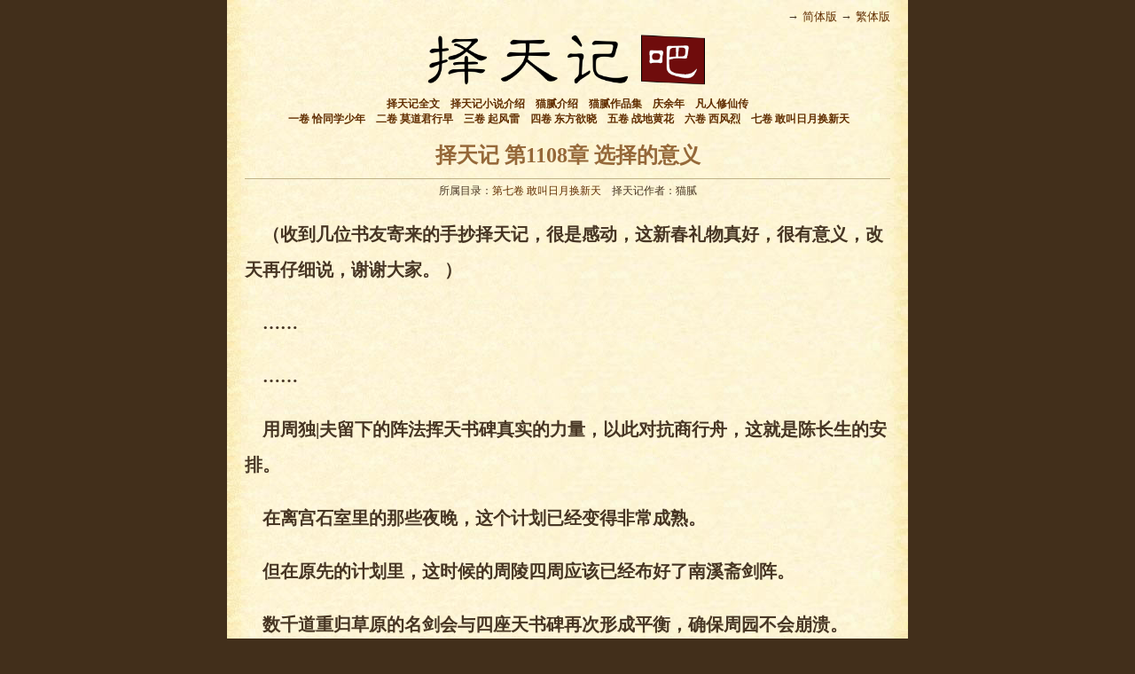

--- FILE ---
content_type: text/html; charset=UTF-8
request_url: https://www.zetianji8.com/ganjiaoriyuehuanxintian/1217.html
body_size: 12483
content:
<!DOCTYPE html>
<html lang="zh-Hans"
	prefix="og: https://ogp.me/ns#" >
<head>
<meta http-equiv="Content-Type" content="text/html; charset=UTF-8" />

<link rel="stylesheet" href="https://www.zetianji8.com/wp-content/themes/readbook/style.css" type="text/css" media="screen" />
<link rel="pingback" href="https://www.zetianji8.com/xmlrpc.php" />
<meta name="viewport" content="width=device-width, initial-scale=1.0">
<link rel="apple-touch-icon" sizes="180x180" href="/apple-touch-icon.png">
<link rel="icon" type="image/png" sizes="32x32" href="/favicon-32x32.png">
<link rel="icon" type="image/png" sizes="16x16" href="/favicon-16x16.png">
<link rel="manifest" href="/site.webmanifest">
<link rel="alternate" href="https://www.zetianji8.com/ganjiaoriyuehuanxintian/1217.html" hreflang="x-default" />
<link rel="alternate" hreflang="zh-Hant" href="https://www.zetianji8.com/zh-tw/ganjiaoriyuehuanxintian/1217.html" />

		<!-- All in One SEO 4.1.8 -->
		<title>第1108章 选择的意义 - 第七卷 敢叫日月换新天 - 择天记</title>
		<meta name="description" content="（收到几位书友寄来的手抄择天记，很是感动，这新春礼物真好，很有" />
		<meta name="robots" content="max-image-preview:large" />
		<link rel="canonical" href="https://www.zetianji8.com/ganjiaoriyuehuanxintian/1217.html" />
		<meta property="og:locale" content="zh_CN" />
		<meta property="og:site_name" content="择天记 - 猫腻" />
		<meta property="og:type" content="article" />
		<meta property="og:title" content="第1108章 选择的意义 - 第七卷 敢叫日月换新天 - 择天记" />
		<meta property="og:description" content="（收到几位书友寄来的手抄择天记，很是感动，这新春礼物真好，很有" />
		<meta property="og:url" content="https://www.zetianji8.com/ganjiaoriyuehuanxintian/1217.html" />
		<meta property="article:published_time" content="2022-03-16T09:56:11+00:00" />
		<meta property="article:modified_time" content="2022-03-16T09:56:11+00:00" />
		<meta name="twitter:card" content="summary" />
		<meta name="twitter:title" content="第1108章 选择的意义 - 第七卷 敢叫日月换新天 - 择天记" />
		<meta name="twitter:description" content="（收到几位书友寄来的手抄择天记，很是感动，这新春礼物真好，很有" />
		<script type="application/ld+json" class="aioseo-schema">
			{"@context":"https:\/\/schema.org","@graph":[{"@type":"WebSite","@id":"https:\/\/www.zetianji8.com\/#website","url":"https:\/\/www.zetianji8.com\/","name":"\u62e9\u5929\u8bb0","description":"\u732b\u817b","inLanguage":"zh-CN","publisher":{"@id":"https:\/\/www.zetianji8.com\/#organization"}},{"@type":"Organization","@id":"https:\/\/www.zetianji8.com\/#organization","name":"\u62e9\u5929\u8bb0","url":"https:\/\/www.zetianji8.com\/"},{"@type":"BreadcrumbList","@id":"https:\/\/www.zetianji8.com\/ganjiaoriyuehuanxintian\/1217.html#breadcrumblist","itemListElement":[{"@type":"ListItem","@id":"https:\/\/www.zetianji8.com\/#listItem","position":1,"item":{"@type":"WebPage","@id":"https:\/\/www.zetianji8.com\/","name":"\u4e3b\u9801","description":"\u62e9\u5929\u8bb0\u5c0f\u8bf4\u5168\u96c6\u5728\u7ebf\u9605\u8bfb\u3002\u62e9\u5929\u8bb0\u8bb2\u8ff0\u4e86\u5728\u4eba\u5996\u9b54\u5171\u5b58\u7684\u67b6\u7a7a\u4e16\u754c\u91cc\uff0c\u9648\u957f\u751f\u4e3a\u4e86\u9006\u5929\u6539\u547d\uff0c\u5e26\u7740\u4e00\u7eb8\u5a5a\u4e66\u6765\u5230\u795e\u90fd\uff0c\u4e0e\u4e00\u7fa4\u5c11\u5e74\u82f1\u96c4\u4f19\u4f34\u5e76\u80a9\u4e0e\u9ed1\u6697\u52bf\u529b\u5c55\u5f00\u4e86\u6b8a\u6b7b\u6597\u4e89\uff0c\u540c\u65f6\u4e5f\u6536\u83b7\u4e86\u7231\u60c5\uff0c\u5728\u795e\u90fd\u5f00\u542f\u4e00\u4e2a\u9006\u5929\u5f3a\u8005\u7684\u5d1b\u8d77\u5f81\u7a0b\u3002","url":"https:\/\/www.zetianji8.com\/"},"nextItem":"https:\/\/www.zetianji8.com\/ganjiaoriyuehuanxintian\/#listItem"},{"@type":"ListItem","@id":"https:\/\/www.zetianji8.com\/ganjiaoriyuehuanxintian\/#listItem","position":2,"item":{"@type":"WebPage","@id":"https:\/\/www.zetianji8.com\/ganjiaoriyuehuanxintian\/","name":"\u7b2c\u4e03\u5377 \u6562\u53eb\u65e5\u6708\u6362\u65b0\u5929","description":"\uff08\u6536\u5230\u51e0\u4f4d\u4e66\u53cb\u5bc4\u6765\u7684\u624b\u6284\u62e9\u5929\u8bb0\uff0c\u5f88\u662f\u611f\u52a8\uff0c\u8fd9\u65b0\u6625\u793c\u7269\u771f\u597d\uff0c\u5f88\u6709","url":"https:\/\/www.zetianji8.com\/ganjiaoriyuehuanxintian\/"},"previousItem":"https:\/\/www.zetianji8.com\/#listItem"}]},{"@type":"Person","@id":"https:\/\/www.zetianji8.com\/author\/dudu#author","url":"https:\/\/www.zetianji8.com\/author\/dudu","name":"dudu"},{"@type":"WebPage","@id":"https:\/\/www.zetianji8.com\/ganjiaoriyuehuanxintian\/1217.html#webpage","url":"https:\/\/www.zetianji8.com\/ganjiaoriyuehuanxintian\/1217.html","name":"\u7b2c1108\u7ae0 \u9009\u62e9\u7684\u610f\u4e49 - \u7b2c\u4e03\u5377 \u6562\u53eb\u65e5\u6708\u6362\u65b0\u5929 - \u62e9\u5929\u8bb0","description":"\uff08\u6536\u5230\u51e0\u4f4d\u4e66\u53cb\u5bc4\u6765\u7684\u624b\u6284\u62e9\u5929\u8bb0\uff0c\u5f88\u662f\u611f\u52a8\uff0c\u8fd9\u65b0\u6625\u793c\u7269\u771f\u597d\uff0c\u5f88\u6709","inLanguage":"zh-CN","isPartOf":{"@id":"https:\/\/www.zetianji8.com\/#website"},"breadcrumb":{"@id":"https:\/\/www.zetianji8.com\/ganjiaoriyuehuanxintian\/1217.html#breadcrumblist"},"author":"https:\/\/www.zetianji8.com\/author\/dudu#author","creator":"https:\/\/www.zetianji8.com\/author\/dudu#author","datePublished":"2022-03-16T09:56:11+08:00","dateModified":"2022-03-16T09:56:11+08:00"},{"@type":"BlogPosting","@id":"https:\/\/www.zetianji8.com\/ganjiaoriyuehuanxintian\/1217.html#blogposting","name":"\u7b2c1108\u7ae0 \u9009\u62e9\u7684\u610f\u4e49 - \u7b2c\u4e03\u5377 \u6562\u53eb\u65e5\u6708\u6362\u65b0\u5929 - \u62e9\u5929\u8bb0","description":"\uff08\u6536\u5230\u51e0\u4f4d\u4e66\u53cb\u5bc4\u6765\u7684\u624b\u6284\u62e9\u5929\u8bb0\uff0c\u5f88\u662f\u611f\u52a8\uff0c\u8fd9\u65b0\u6625\u793c\u7269\u771f\u597d\uff0c\u5f88\u6709","inLanguage":"zh-CN","headline":"\u7b2c1108\u7ae0 \u9009\u62e9\u7684\u610f\u4e49","author":{"@id":"https:\/\/www.zetianji8.com\/author\/dudu#author"},"publisher":{"@id":"https:\/\/www.zetianji8.com\/#organization"},"datePublished":"2022-03-16T09:56:11+08:00","dateModified":"2022-03-16T09:56:11+08:00","articleSection":"\u7b2c\u4e03\u5377 \u6562\u53eb\u65e5\u6708\u6362\u65b0\u5929","mainEntityOfPage":{"@id":"https:\/\/www.zetianji8.com\/ganjiaoriyuehuanxintian\/1217.html#webpage"},"isPartOf":{"@id":"https:\/\/www.zetianji8.com\/ganjiaoriyuehuanxintian\/1217.html#webpage"}}]}
		</script>
		<!-- All in One SEO -->

<link rel="alternate" type="application/rss+xml" title="择天记 &raquo; Feed" href="https://www.zetianji8.com/feed" />
<link rel="alternate" type="application/rss+xml" title="择天记 &raquo; 评论 Feed" href="https://www.zetianji8.com/comments/feed" />
<link rel="alternate" type="application/rss+xml" title="择天记 &raquo; 第1108章 选择的意义 评论 Feed" href="https://www.zetianji8.com/ganjiaoriyuehuanxintian/1217.html/feed" />
<script type="text/javascript">
/* <![CDATA[ */
window._wpemojiSettings = {"baseUrl":"https:\/\/s.w.org\/images\/core\/emoji\/15.0.3\/72x72\/","ext":".png","svgUrl":"https:\/\/s.w.org\/images\/core\/emoji\/15.0.3\/svg\/","svgExt":".svg","source":{"concatemoji":"https:\/\/www.zetianji8.com\/wp-includes\/js\/wp-emoji-release.min.js?ver=6.5.7"}};
/*! This file is auto-generated */
!function(i,n){var o,s,e;function c(e){try{var t={supportTests:e,timestamp:(new Date).valueOf()};sessionStorage.setItem(o,JSON.stringify(t))}catch(e){}}function p(e,t,n){e.clearRect(0,0,e.canvas.width,e.canvas.height),e.fillText(t,0,0);var t=new Uint32Array(e.getImageData(0,0,e.canvas.width,e.canvas.height).data),r=(e.clearRect(0,0,e.canvas.width,e.canvas.height),e.fillText(n,0,0),new Uint32Array(e.getImageData(0,0,e.canvas.width,e.canvas.height).data));return t.every(function(e,t){return e===r[t]})}function u(e,t,n){switch(t){case"flag":return n(e,"\ud83c\udff3\ufe0f\u200d\u26a7\ufe0f","\ud83c\udff3\ufe0f\u200b\u26a7\ufe0f")?!1:!n(e,"\ud83c\uddfa\ud83c\uddf3","\ud83c\uddfa\u200b\ud83c\uddf3")&&!n(e,"\ud83c\udff4\udb40\udc67\udb40\udc62\udb40\udc65\udb40\udc6e\udb40\udc67\udb40\udc7f","\ud83c\udff4\u200b\udb40\udc67\u200b\udb40\udc62\u200b\udb40\udc65\u200b\udb40\udc6e\u200b\udb40\udc67\u200b\udb40\udc7f");case"emoji":return!n(e,"\ud83d\udc26\u200d\u2b1b","\ud83d\udc26\u200b\u2b1b")}return!1}function f(e,t,n){var r="undefined"!=typeof WorkerGlobalScope&&self instanceof WorkerGlobalScope?new OffscreenCanvas(300,150):i.createElement("canvas"),a=r.getContext("2d",{willReadFrequently:!0}),o=(a.textBaseline="top",a.font="600 32px Arial",{});return e.forEach(function(e){o[e]=t(a,e,n)}),o}function t(e){var t=i.createElement("script");t.src=e,t.defer=!0,i.head.appendChild(t)}"undefined"!=typeof Promise&&(o="wpEmojiSettingsSupports",s=["flag","emoji"],n.supports={everything:!0,everythingExceptFlag:!0},e=new Promise(function(e){i.addEventListener("DOMContentLoaded",e,{once:!0})}),new Promise(function(t){var n=function(){try{var e=JSON.parse(sessionStorage.getItem(o));if("object"==typeof e&&"number"==typeof e.timestamp&&(new Date).valueOf()<e.timestamp+604800&&"object"==typeof e.supportTests)return e.supportTests}catch(e){}return null}();if(!n){if("undefined"!=typeof Worker&&"undefined"!=typeof OffscreenCanvas&&"undefined"!=typeof URL&&URL.createObjectURL&&"undefined"!=typeof Blob)try{var e="postMessage("+f.toString()+"("+[JSON.stringify(s),u.toString(),p.toString()].join(",")+"));",r=new Blob([e],{type:"text/javascript"}),a=new Worker(URL.createObjectURL(r),{name:"wpTestEmojiSupports"});return void(a.onmessage=function(e){c(n=e.data),a.terminate(),t(n)})}catch(e){}c(n=f(s,u,p))}t(n)}).then(function(e){for(var t in e)n.supports[t]=e[t],n.supports.everything=n.supports.everything&&n.supports[t],"flag"!==t&&(n.supports.everythingExceptFlag=n.supports.everythingExceptFlag&&n.supports[t]);n.supports.everythingExceptFlag=n.supports.everythingExceptFlag&&!n.supports.flag,n.DOMReady=!1,n.readyCallback=function(){n.DOMReady=!0}}).then(function(){return e}).then(function(){var e;n.supports.everything||(n.readyCallback(),(e=n.source||{}).concatemoji?t(e.concatemoji):e.wpemoji&&e.twemoji&&(t(e.twemoji),t(e.wpemoji)))}))}((window,document),window._wpemojiSettings);
/* ]]> */
</script>
<style id='wp-emoji-styles-inline-css' type='text/css'>

	img.wp-smiley, img.emoji {
		display: inline !important;
		border: none !important;
		box-shadow: none !important;
		height: 1em !important;
		width: 1em !important;
		margin: 0 0.07em !important;
		vertical-align: -0.1em !important;
		background: none !important;
		padding: 0 !important;
	}
</style>
<link rel='stylesheet' id='wp-block-library-css' href='https://www.zetianji8.com/wp-includes/css/dist/block-library/style.min.css?ver=6.5.7' type='text/css' media='all' />
<style id='classic-theme-styles-inline-css' type='text/css'>
/*! This file is auto-generated */
.wp-block-button__link{color:#fff;background-color:#32373c;border-radius:9999px;box-shadow:none;text-decoration:none;padding:calc(.667em + 2px) calc(1.333em + 2px);font-size:1.125em}.wp-block-file__button{background:#32373c;color:#fff;text-decoration:none}
</style>
<style id='global-styles-inline-css' type='text/css'>
body{--wp--preset--color--black: #000000;--wp--preset--color--cyan-bluish-gray: #abb8c3;--wp--preset--color--white: #ffffff;--wp--preset--color--pale-pink: #f78da7;--wp--preset--color--vivid-red: #cf2e2e;--wp--preset--color--luminous-vivid-orange: #ff6900;--wp--preset--color--luminous-vivid-amber: #fcb900;--wp--preset--color--light-green-cyan: #7bdcb5;--wp--preset--color--vivid-green-cyan: #00d084;--wp--preset--color--pale-cyan-blue: #8ed1fc;--wp--preset--color--vivid-cyan-blue: #0693e3;--wp--preset--color--vivid-purple: #9b51e0;--wp--preset--gradient--vivid-cyan-blue-to-vivid-purple: linear-gradient(135deg,rgba(6,147,227,1) 0%,rgb(155,81,224) 100%);--wp--preset--gradient--light-green-cyan-to-vivid-green-cyan: linear-gradient(135deg,rgb(122,220,180) 0%,rgb(0,208,130) 100%);--wp--preset--gradient--luminous-vivid-amber-to-luminous-vivid-orange: linear-gradient(135deg,rgba(252,185,0,1) 0%,rgba(255,105,0,1) 100%);--wp--preset--gradient--luminous-vivid-orange-to-vivid-red: linear-gradient(135deg,rgba(255,105,0,1) 0%,rgb(207,46,46) 100%);--wp--preset--gradient--very-light-gray-to-cyan-bluish-gray: linear-gradient(135deg,rgb(238,238,238) 0%,rgb(169,184,195) 100%);--wp--preset--gradient--cool-to-warm-spectrum: linear-gradient(135deg,rgb(74,234,220) 0%,rgb(151,120,209) 20%,rgb(207,42,186) 40%,rgb(238,44,130) 60%,rgb(251,105,98) 80%,rgb(254,248,76) 100%);--wp--preset--gradient--blush-light-purple: linear-gradient(135deg,rgb(255,206,236) 0%,rgb(152,150,240) 100%);--wp--preset--gradient--blush-bordeaux: linear-gradient(135deg,rgb(254,205,165) 0%,rgb(254,45,45) 50%,rgb(107,0,62) 100%);--wp--preset--gradient--luminous-dusk: linear-gradient(135deg,rgb(255,203,112) 0%,rgb(199,81,192) 50%,rgb(65,88,208) 100%);--wp--preset--gradient--pale-ocean: linear-gradient(135deg,rgb(255,245,203) 0%,rgb(182,227,212) 50%,rgb(51,167,181) 100%);--wp--preset--gradient--electric-grass: linear-gradient(135deg,rgb(202,248,128) 0%,rgb(113,206,126) 100%);--wp--preset--gradient--midnight: linear-gradient(135deg,rgb(2,3,129) 0%,rgb(40,116,252) 100%);--wp--preset--font-size--small: 13px;--wp--preset--font-size--medium: 20px;--wp--preset--font-size--large: 36px;--wp--preset--font-size--x-large: 42px;--wp--preset--spacing--20: 0.44rem;--wp--preset--spacing--30: 0.67rem;--wp--preset--spacing--40: 1rem;--wp--preset--spacing--50: 1.5rem;--wp--preset--spacing--60: 2.25rem;--wp--preset--spacing--70: 3.38rem;--wp--preset--spacing--80: 5.06rem;--wp--preset--shadow--natural: 6px 6px 9px rgba(0, 0, 0, 0.2);--wp--preset--shadow--deep: 12px 12px 50px rgba(0, 0, 0, 0.4);--wp--preset--shadow--sharp: 6px 6px 0px rgba(0, 0, 0, 0.2);--wp--preset--shadow--outlined: 6px 6px 0px -3px rgba(255, 255, 255, 1), 6px 6px rgba(0, 0, 0, 1);--wp--preset--shadow--crisp: 6px 6px 0px rgba(0, 0, 0, 1);}:where(.is-layout-flex){gap: 0.5em;}:where(.is-layout-grid){gap: 0.5em;}body .is-layout-flex{display: flex;}body .is-layout-flex{flex-wrap: wrap;align-items: center;}body .is-layout-flex > *{margin: 0;}body .is-layout-grid{display: grid;}body .is-layout-grid > *{margin: 0;}:where(.wp-block-columns.is-layout-flex){gap: 2em;}:where(.wp-block-columns.is-layout-grid){gap: 2em;}:where(.wp-block-post-template.is-layout-flex){gap: 1.25em;}:where(.wp-block-post-template.is-layout-grid){gap: 1.25em;}.has-black-color{color: var(--wp--preset--color--black) !important;}.has-cyan-bluish-gray-color{color: var(--wp--preset--color--cyan-bluish-gray) !important;}.has-white-color{color: var(--wp--preset--color--white) !important;}.has-pale-pink-color{color: var(--wp--preset--color--pale-pink) !important;}.has-vivid-red-color{color: var(--wp--preset--color--vivid-red) !important;}.has-luminous-vivid-orange-color{color: var(--wp--preset--color--luminous-vivid-orange) !important;}.has-luminous-vivid-amber-color{color: var(--wp--preset--color--luminous-vivid-amber) !important;}.has-light-green-cyan-color{color: var(--wp--preset--color--light-green-cyan) !important;}.has-vivid-green-cyan-color{color: var(--wp--preset--color--vivid-green-cyan) !important;}.has-pale-cyan-blue-color{color: var(--wp--preset--color--pale-cyan-blue) !important;}.has-vivid-cyan-blue-color{color: var(--wp--preset--color--vivid-cyan-blue) !important;}.has-vivid-purple-color{color: var(--wp--preset--color--vivid-purple) !important;}.has-black-background-color{background-color: var(--wp--preset--color--black) !important;}.has-cyan-bluish-gray-background-color{background-color: var(--wp--preset--color--cyan-bluish-gray) !important;}.has-white-background-color{background-color: var(--wp--preset--color--white) !important;}.has-pale-pink-background-color{background-color: var(--wp--preset--color--pale-pink) !important;}.has-vivid-red-background-color{background-color: var(--wp--preset--color--vivid-red) !important;}.has-luminous-vivid-orange-background-color{background-color: var(--wp--preset--color--luminous-vivid-orange) !important;}.has-luminous-vivid-amber-background-color{background-color: var(--wp--preset--color--luminous-vivid-amber) !important;}.has-light-green-cyan-background-color{background-color: var(--wp--preset--color--light-green-cyan) !important;}.has-vivid-green-cyan-background-color{background-color: var(--wp--preset--color--vivid-green-cyan) !important;}.has-pale-cyan-blue-background-color{background-color: var(--wp--preset--color--pale-cyan-blue) !important;}.has-vivid-cyan-blue-background-color{background-color: var(--wp--preset--color--vivid-cyan-blue) !important;}.has-vivid-purple-background-color{background-color: var(--wp--preset--color--vivid-purple) !important;}.has-black-border-color{border-color: var(--wp--preset--color--black) !important;}.has-cyan-bluish-gray-border-color{border-color: var(--wp--preset--color--cyan-bluish-gray) !important;}.has-white-border-color{border-color: var(--wp--preset--color--white) !important;}.has-pale-pink-border-color{border-color: var(--wp--preset--color--pale-pink) !important;}.has-vivid-red-border-color{border-color: var(--wp--preset--color--vivid-red) !important;}.has-luminous-vivid-orange-border-color{border-color: var(--wp--preset--color--luminous-vivid-orange) !important;}.has-luminous-vivid-amber-border-color{border-color: var(--wp--preset--color--luminous-vivid-amber) !important;}.has-light-green-cyan-border-color{border-color: var(--wp--preset--color--light-green-cyan) !important;}.has-vivid-green-cyan-border-color{border-color: var(--wp--preset--color--vivid-green-cyan) !important;}.has-pale-cyan-blue-border-color{border-color: var(--wp--preset--color--pale-cyan-blue) !important;}.has-vivid-cyan-blue-border-color{border-color: var(--wp--preset--color--vivid-cyan-blue) !important;}.has-vivid-purple-border-color{border-color: var(--wp--preset--color--vivid-purple) !important;}.has-vivid-cyan-blue-to-vivid-purple-gradient-background{background: var(--wp--preset--gradient--vivid-cyan-blue-to-vivid-purple) !important;}.has-light-green-cyan-to-vivid-green-cyan-gradient-background{background: var(--wp--preset--gradient--light-green-cyan-to-vivid-green-cyan) !important;}.has-luminous-vivid-amber-to-luminous-vivid-orange-gradient-background{background: var(--wp--preset--gradient--luminous-vivid-amber-to-luminous-vivid-orange) !important;}.has-luminous-vivid-orange-to-vivid-red-gradient-background{background: var(--wp--preset--gradient--luminous-vivid-orange-to-vivid-red) !important;}.has-very-light-gray-to-cyan-bluish-gray-gradient-background{background: var(--wp--preset--gradient--very-light-gray-to-cyan-bluish-gray) !important;}.has-cool-to-warm-spectrum-gradient-background{background: var(--wp--preset--gradient--cool-to-warm-spectrum) !important;}.has-blush-light-purple-gradient-background{background: var(--wp--preset--gradient--blush-light-purple) !important;}.has-blush-bordeaux-gradient-background{background: var(--wp--preset--gradient--blush-bordeaux) !important;}.has-luminous-dusk-gradient-background{background: var(--wp--preset--gradient--luminous-dusk) !important;}.has-pale-ocean-gradient-background{background: var(--wp--preset--gradient--pale-ocean) !important;}.has-electric-grass-gradient-background{background: var(--wp--preset--gradient--electric-grass) !important;}.has-midnight-gradient-background{background: var(--wp--preset--gradient--midnight) !important;}.has-small-font-size{font-size: var(--wp--preset--font-size--small) !important;}.has-medium-font-size{font-size: var(--wp--preset--font-size--medium) !important;}.has-large-font-size{font-size: var(--wp--preset--font-size--large) !important;}.has-x-large-font-size{font-size: var(--wp--preset--font-size--x-large) !important;}
.wp-block-navigation a:where(:not(.wp-element-button)){color: inherit;}
:where(.wp-block-post-template.is-layout-flex){gap: 1.25em;}:where(.wp-block-post-template.is-layout-grid){gap: 1.25em;}
:where(.wp-block-columns.is-layout-flex){gap: 2em;}:where(.wp-block-columns.is-layout-grid){gap: 2em;}
.wp-block-pullquote{font-size: 1.5em;line-height: 1.6;}
</style>
<link rel="https://api.w.org/" href="https://www.zetianji8.com/wp-json/" /><link rel="alternate" type="application/json" href="https://www.zetianji8.com/wp-json/wp/v2/posts/1217" /><link rel="EditURI" type="application/rsd+xml" title="RSD" href="https://www.zetianji8.com/xmlrpc.php?rsd" />
<meta name="generator" content="WordPress 6.5.7" />
<link rel='shortlink' href='https://www.zetianji8.com/?p=1217' />
<link rel="alternate" type="application/json+oembed" href="https://www.zetianji8.com/wp-json/oembed/1.0/embed?url=https%3A%2F%2Fwww.zetianji8.com%2Fganjiaoriyuehuanxintian%2F1217.html" />
<link rel="alternate" type="text/xml+oembed" href="https://www.zetianji8.com/wp-json/oembed/1.0/embed?url=https%3A%2F%2Fwww.zetianji8.com%2Fganjiaoriyuehuanxintian%2F1217.html&#038;format=xml" />
<script async src="https://pagead2.googlesyndication.com/pagead/js/adsbygoogle.js"></script>
<script>
     (adsbygoogle = window.adsbygoogle || []).push({
          google_ad_client: "ca-pub-9405492286923119",
          enable_page_level_ads: true
     });
</script>
<script data-ad-client="ca-pub-9405492286923119" async src="https://pagead2.googlesyndication.com/pagead/js/adsbygoogle.js"></script>
</head>
<body class="post-template-default single single-post postid-1217 single-format-standard zh">
<script>
(function(){
    var bp = document.createElement('script');
    var curProtocol = window.location.protocol.split(':')[0];
    if (curProtocol === 'https') {
        bp.src = 'https://zz.bdstatic.com/linksubmit/push.js';        
    }
    else {
        bp.src = 'http://push.zhanzhang.baidu.com/push.js';
    }
    var s = document.getElementsByTagName("script")[0];
    s.parentNode.insertBefore(bp, s);
})();
</script>

<div class="readpage">
    
    <div class="nav">
        <div class="top">
            <div style="float:right;font-size:13px;padding:0 20px;">
            →  <a href="https://www.zetianji8.com/" title="择天记简体版在线阅读">简体版</a>
→  <a href="https://www.zetianji8.com/zh-tw/" title="择天记繁体版在线阅读">繁体版</a>
            </div>
        </div>
        <div class="logo">
            <a href="https://www.zetianji8.com"><img alt="择天记全文在线阅读" src="https://www.zetianji8.com/wp-content/themes/readbook/images/logo.png" border="0" /></a>
        </div>
        <div class="dh">
        <a href="/">择天记全文</a>&nbsp;&nbsp;&nbsp;
        <a href="/jieshao">择天记小说介绍</a>&nbsp;&nbsp;&nbsp;    
        <a href="/maoni">猫腻介绍</a>&nbsp;&nbsp;&nbsp;    
        <a href="https://www.51shucheng.net/zuojia/maoni" title="言情小说">猫腻作品集</a>&nbsp;&nbsp;&nbsp;
        <a href="https://www.51shucheng.net/jiakong/qingyunian" target="_blank">庆余年</a>&nbsp;&nbsp;&nbsp;
        <a href="https://fanrenxiuxianzhuan.net/" target="_blank" title="凡人修仙传小说在线阅读">凡人修仙传</a>
        <br />&nbsp;&nbsp;&nbsp;
        <a href="https://www.zetianji8.com/qiatongxueshaonian">一卷 恰同学少年</a>&nbsp;&nbsp;&nbsp;
        <a href="https://www.zetianji8.com/modaojun1hangzao">二卷 莫道君行早</a>&nbsp;&nbsp;&nbsp;
        <a href="https://www.zetianji8.com/qifenglei">三卷 起风雷</a>&nbsp;&nbsp;&nbsp;
        <a href="https://www.zetianji8.com/dongfangyuxiao">四卷 东方欲晓</a>&nbsp;&nbsp;&nbsp;
        <a href="https://www.zetianji8.com/zhandihuanghua">五卷 战地黄花</a>&nbsp;&nbsp;&nbsp;
        <a href="https://www.zetianji8.com/xifenglie">六卷 西风烈</a>&nbsp;&nbsp;&nbsp;
        <a href="https://www.zetianji8.com/ganjiaoriyuehuanxintian">七卷 敢叫日月换新天</a>&nbsp;&nbsp;&nbsp;
        </div>
    </div>


<div class="main">
        <h1>择天记 第1108章 选择的意义</h1>
    <div class="info">所属目录：<a href="https://www.zetianji8.com/ganjiaoriyuehuanxintian" rel="category tag">第七卷 敢叫日月换新天</a>&nbsp;&nbsp;&nbsp;&nbsp;择天记作者：猫腻</div>
	<div class="content" >

<div style="clear:both"></div>
	<p>&nbsp;&nbsp;&nbsp;&nbsp;（收到几位书友寄来的手抄择天记，很是感动，这新春礼物真好，很有意义，改天再仔细说，谢谢大家。&nbsp;）</p>
<p>&nbsp;&nbsp;&nbsp;&nbsp;……</p>
<p>&nbsp;&nbsp;&nbsp;&nbsp;……</p>
<p>&nbsp;&nbsp;&nbsp;&nbsp;用周独|夫留下的阵法挥天书碑真实的力量，以此对抗商行舟，这就是陈长生的安排。</p>
<p>&nbsp;&nbsp;&nbsp;&nbsp;在离宫石室里的那些夜晚，这个计划已经变得非常成熟。</p>
<p>&nbsp;&nbsp;&nbsp;&nbsp;但在原先的计划里，这时候的周陵四周应该已经布好了南溪斋剑阵。</p>
<p>&nbsp;&nbsp;&nbsp;&nbsp;数千道重归草原的名剑会与四座天书碑再次形成平衡，确保周园不会崩溃。</p>
<p>&nbsp;&nbsp;&nbsp;&nbsp;如果所有这些都落到实处，他有七成机会战胜自己的师父。</p>
<p>&nbsp;&nbsp;&nbsp;&nbsp;可惜的是，他的所有剑都被商行舟夺走了，胜机自然也降低了很多。</p>
<p>&nbsp;&nbsp;&nbsp;&nbsp;更关键的是，没有数千道沧桑剑意的压制，天书碑散的清光在击败商行舟之前极有可能先让周园毁灭。</p>
<p>&nbsp;&nbsp;&nbsp;&nbsp;商行舟用了一眼便看明白了陈长生的意图，也明白了当前的局面。</p>
<p>&nbsp;&nbsp;&nbsp;&nbsp;所以他不会退让，更加不会认输。</p>
<p>&nbsp;&nbsp;&nbsp;&nbsp;他会坚持到最后，甚至不惜触动周园的禁制。</p>
<p>&nbsp;&nbsp;&nbsp;&nbsp;陈长生可以继续用天书碑起攻击，直至战胜他，但周园可能提前毁灭。</p>
<p>&nbsp;&nbsp;&nbsp;&nbsp;否则陈长生便要带着四座天书碑尽快离开周园。</p>
<p>&nbsp;&nbsp;&nbsp;&nbsp;可是回到真实的世界，没有周园的禁制，无法挥出天书碑的力量，更没有剑……</p>
<p>&nbsp;&nbsp;&nbsp;&nbsp;陈长生还怎么能战胜他？</p>
<p>&nbsp;&nbsp;&nbsp;&nbsp;还是一道选择题。</p>
<p>&nbsp;&nbsp;&nbsp;&nbsp;商行舟静静看着他。</p>
<p>&nbsp;&nbsp;&nbsp;&nbsp;天穹洒落的清光，被他的手掌抵住，无尽的风云在其间不停生灭。</p>
<p>&nbsp;&nbsp;&nbsp;&nbsp;世间万事到最后往往都是一道选择题。</p>
<p>&nbsp;&nbsp;&nbsp;&nbsp;这真的很容易令人生出厌倦的感觉。</p>
<p>&nbsp;&nbsp;&nbsp;&nbsp;陈长生看着商行舟问道：“为什么总是要我做选择？”</p>
<p>&nbsp;&nbsp;&nbsp;&nbsp;他真的很生气，或者说恼火。</p>
<p>&nbsp;&nbsp;&nbsp;&nbsp;愤怒的质问声在风里飘的很远。</p>
<p>&nbsp;&nbsp;&nbsp;&nbsp;商行舟神情漠然，没有回答他的意思。</p>
<p>&nbsp;&nbsp;&nbsp;&nbsp;从西宁镇到京都，从十岁到现在，他做了太多的选择题，真的已经烦了。</p>
<p>&nbsp;&nbsp;&nbsp;&nbsp;他很想问自己的师父，总是这么做，到底烦不烦啊。</p>
<p>&nbsp;&nbsp;&nbsp;&nbsp;但最终他没有问出口，因为他知道问了也没用。</p>
<p>&nbsp;&nbsp;&nbsp;&nbsp;就像过去这些年一样，他习惯了去做，而不是去说。</p>
<p>&nbsp;&nbsp;&nbsp;&nbsp;无论是做什么样的选择。</p>
<p>&nbsp;&nbsp;&nbsp;&nbsp;或者，不做选择。</p>
<p>&nbsp;&nbsp;&nbsp;&nbsp;是的，今天他真的不想再选择了。</p>
<p>&nbsp;&nbsp;&nbsp;&nbsp;他的眼睛无比明亮，就像是浔阳城里的月华。</p>
<p>&nbsp;&nbsp;&nbsp;&nbsp;他的神识隔空而去，落在商行舟的衣袖处。</p>
<p>&nbsp;&nbsp;&nbsp;&nbsp;他试图夺回藏锋剑鞘的控制权。</p>
<p>&nbsp;&nbsp;&nbsp;&nbsp;就算不能，至少也要与剑鞘里的那些剑重新联系上。</p>
<p>&nbsp;&nbsp;&nbsp;&nbsp;他相信只要那些剑感知到自己的神识，便一定会跟随自己的意志，破鞘而出，回到这片天地间。</p>
<p>&nbsp;&nbsp;&nbsp;&nbsp;然而，他失败了。</p>
<p>&nbsp;&nbsp;&nbsp;&nbsp;他的脸色更加苍白，就像是荒原里的雪。</p>
<p>&nbsp;&nbsp;&nbsp;&nbsp;一道鲜血从唇角溢出，就像是雪原里一株孤单的腊梅。</p>
<p>&nbsp;&nbsp;&nbsp;&nbsp;商行舟的右手依然撑着天空。</p>
<p>&nbsp;&nbsp;&nbsp;&nbsp;风动衣袖，隐约可以看到他左手握着的剑鞘。</p>
<p>&nbsp;&nbsp;&nbsp;&nbsp;陈长生的视线落在那处。</p>
<p>&nbsp;&nbsp;&nbsp;&nbsp;“做选择的时候，往往能看清楚一个人最真实的勇气、智慧以及心性。”</p>
<p>&nbsp;&nbsp;&nbsp;&nbsp;商行舟看着他说道：“今天有你让我很失望，因为你连做出选择的勇气都没有。”</p>
<p>&nbsp;&nbsp;&nbsp;&nbsp;陈长生说道：“既然怎么选择都是输，那我为什么要选？”</p>
<p>&nbsp;&nbsp;&nbsp;&nbsp;商行舟说道：“因为那就是你的命。”</p>
<p>&nbsp;&nbsp;&nbsp;&nbsp;很多年前在西宁镇旧庙，他对陈长生说过一句话。</p>
<p>&nbsp;&nbsp;&nbsp;&nbsp;你有病，不能治，那就是你的命。</p>
<p>&nbsp;&nbsp;&nbsp;&nbsp;今天他又说了类似的话。</p>
<p>&nbsp;&nbsp;&nbsp;&nbsp;怎么选，都是输，那也是你的命。</p>
<p>&nbsp;&nbsp;&nbsp;&nbsp;陈长生望向远处草原，久久没有说话。</p>
<p>&nbsp;&nbsp;&nbsp;&nbsp;商行舟静静看着他，也没有说话。</p>
<p>&nbsp;&nbsp;&nbsp;&nbsp;不知道过了多长时间，陈长生收回视线，看着商行舟说道：“我的病已经治好了。”</p>
<p>&nbsp;&nbsp;&nbsp;&nbsp;是的，他的病已经治好了。</p>
<p>&nbsp;&nbsp;&nbsp;&nbsp;他还活着。</p>
<p>&nbsp;&nbsp;&nbsp;&nbsp;所以，没有命运这种东西。</p>
<p>&nbsp;&nbsp;&nbsp;&nbsp;那么选择便有其意义。</p>
<p>&nbsp;&nbsp;&nbsp;&nbsp;无论输赢。</p>
<p>&nbsp;&nbsp;&nbsp;&nbsp;……</p>
<p>&nbsp;&nbsp;&nbsp;&nbsp;……</p>
<p>&nbsp;&nbsp;&nbsp;&nbsp;国教学院内外都很安静。</p>
<p>&nbsp;&nbsp;&nbsp;&nbsp;百花巷里到处都是人，却听不到任何嘈杂的声音。</p>
<p>&nbsp;&nbsp;&nbsp;&nbsp;人们的脸上写满了紧张与焦虑还有担心。</p>
<p>&nbsp;&nbsp;&nbsp;&nbsp;这时候所有人都已经知道商行舟与陈长生对战的地方在周园。</p>
<p>&nbsp;&nbsp;&nbsp;&nbsp;人们看不到剑光，也听不到剑鸣，没有人知道具体的情况。</p>
<p>&nbsp;&nbsp;&nbsp;&nbsp;但对王破与相王这样的神圣强者来说，空间无法隔绝所有的信息。</p>
<p>&nbsp;&nbsp;&nbsp;&nbsp;国教学院里为何连一丝剑意都没有？</p>
<p>&nbsp;&nbsp;&nbsp;&nbsp;相王的神情似笑似哭，看不出真实情绪，捧着腹部肥肉的双手则是下意识里不停摩娑着。</p>
<p>&nbsp;&nbsp;&nbsp;&nbsp;王破想到了某种可能，脸色变得有些沉凝。</p>
<p>&nbsp;&nbsp;&nbsp;&nbsp;以唐三十六的境界自然无法知晓周园里的情形，但他始终注意着王破的神情变化。</p>
<p>&nbsp;&nbsp;&nbsp;&nbsp;从开始到现在，他的视线一直通过窗缝落在王破的脸上。</p>
<p>&nbsp;&nbsp;&nbsp;&nbsp;这是他现在唯一的消息来源。</p>
<p>&nbsp;&nbsp;&nbsp;&nbsp;看着王破的脸色，他隐约猜到局势不妙，脸色变得有些苍白。</p>
<p>&nbsp;&nbsp;&nbsp;&nbsp;地板上有个碎成数片的汝窑天青杯，还有些水渍与茶叶。</p>
<p>&nbsp;&nbsp;&nbsp;&nbsp;他的手里握着一个茶壶，壶里的茶水已经冷透。</p>
<p>&nbsp;&nbsp;&nbsp;&nbsp;他抱起茶壶对着嘴灌了半壶冷茶下去，却依然无法让狂跳的心平静下来，也无法浇熄心里的那道火。</p>
<p>&nbsp;&nbsp;&nbsp;&nbsp;他向着茶楼下方冲去，苏墨虞没能拦住他，直接让他跑到了国教学院门前。</p>
<p>&nbsp;&nbsp;&nbsp;&nbsp;凌海之王等人神情微异，心想他这是来做什么？</p>
<p>&nbsp;&nbsp;&nbsp;&nbsp;朝廷与离宫共同决议，国教学院封门，只能有王之策与商行舟、陈长生师徒在里面。</p>
<p>&nbsp;&nbsp;&nbsp;&nbsp;国教骑兵与玄甲骑兵守在四周，无数修道强者云集，更有王破与相王这等层级的强者。</p>
<p>&nbsp;&nbsp;&nbsp;&nbsp;谁都别想在这种时候进入国教学院。</p>
<p>&nbsp;&nbsp;&nbsp;&nbsp;唐三十六根本没有理会那些带着不善与警告意味的目光，更是在那些王爷们开口之前抢先骂了起来。</p>
<p>&nbsp;&nbsp;&nbsp;&nbsp;“都给我闭嘴！”</p>
<p>&nbsp;&nbsp;&nbsp;&nbsp;“这里是国教学院，我是院监，陈长生不在，就我最大！”</p>
<p>&nbsp;&nbsp;&nbsp;&nbsp;“没人能进，是因为不同意，我自己要进去，要谁同意？”</p>
<p>&nbsp;&nbsp;&nbsp;&nbsp;……</p>
<p>&nbsp;&nbsp;&nbsp;&nbsp;……</p>
<p>&nbsp;&nbsp;&nbsp;&nbsp;百花巷里好一阵混乱，剑意纵横而起，甚至有几枝弩箭斜斜划破天空。</p>
<p>&nbsp;&nbsp;&nbsp;&nbsp;王之策在湖畔转头望去，便看到了唐三十六。</p>
<p>&nbsp;&nbsp;&nbsp;&nbsp;唐三十六当然猜到他就是王之策，却没有上前拜见，直接问道：“怎么进周园？”</p>
<p>&nbsp;&nbsp;&nbsp;&nbsp;无数年来，王之策从来没有遇到过知晓自己身份却毫不在意的人，不禁觉得有些意外，然后觉得有趣。</p>
<p>&nbsp;&nbsp;&nbsp;&nbsp;他摊开手掌露出那颗黑石，说道：“由此门入。”</p>
<p>&nbsp;&nbsp;&nbsp;&nbsp;唐三十六说道：“给我。”</p>
<p>&nbsp;&nbsp;&nbsp;&nbsp;他的要求非常简洁明了。</p>
<p>&nbsp;&nbsp;&nbsp;&nbsp;以至于王之策怔了怔才反应过来。</p>
<p>&nbsp;&nbsp;&nbsp;&nbsp;“为什么？”</p>
<p>&nbsp;&nbsp;&nbsp;&nbsp;“周园是陈长生的，那这东西自然也是他的。”</p>
<p>&nbsp;&nbsp;&nbsp;&nbsp;“是他给我的，而且这东西本来就是我的。”</p>
<p>&nbsp;&nbsp;&nbsp;&nbsp;这一次轮到唐三十六怔了怔才反应过来。</p>
<p>&nbsp;&nbsp;&nbsp;&nbsp;“本来就是你的，意味着现在不是你的，而且你多大年纪了？他给你你就要啊！”</p>
<p>&nbsp;&nbsp;&nbsp;&nbsp;王之策未曾见过如此不讲理的人物，很快便猜到了这个小家伙的来历。</p>
<p>&nbsp;&nbsp;&nbsp;&nbsp;他说道：“你爷爷也不敢对我这般说话。”</p>
<p>&nbsp;&nbsp;&nbsp;&nbsp;“废话，除了太宗皇帝，谁敢对你不敬？”</p>
<p>&nbsp;&nbsp;&nbsp;&nbsp;唐三十六话锋一转，说道：“不过今天要祝贺你。”</p>
<p>&nbsp;&nbsp;&nbsp;&nbsp;王之策问道：“何事？”</p>
<p>&nbsp;&nbsp;&nbsp;&nbsp;“祝贺你除了太宗皇帝，终于再次遇到一个敢怼你的人。”</p>
<p>&nbsp;&nbsp;&nbsp;&nbsp;唐三十六看着他认真说道：“如果你不肯把这东西给我，我会骂你娘的。”</p>
<p>&nbsp;&nbsp;&nbsp;&nbsp;王之策微微挑眉，说道：“我是这场对战的裁判。”</p>
<p>&nbsp;&nbsp;&nbsp;&nbsp;唐三十六说道：“你是商行舟请来的，我不信任你。”</p>
<p>&nbsp;&nbsp;&nbsp;&nbsp;王之策说道：“教宗信任我。”</p>
<p>&nbsp;&nbsp;&nbsp;&nbsp;唐三十六说道：“关我屁事？”</p>
<p>&nbsp;&nbsp;&nbsp;&nbsp;王之策平静说道：“我不给你，你能怎么办？”</p>
<p>&nbsp;&nbsp;&nbsp;&nbsp;唐三十六的回答还是那样的简洁明了。</p>
<p>&nbsp;&nbsp;&nbsp;&nbsp;汶水剑出鞘，湖面生出万片金叶。</p>
<p>&nbsp;&nbsp;&nbsp;&nbsp;王之策神情微变。</p>
<p>&nbsp;&nbsp;&nbsp;&nbsp;不是因为唐三十六出剑。</p>
<p>&nbsp;&nbsp;&nbsp;&nbsp;而是因为唐三十六回剑。</p>
<p>&nbsp;&nbsp;&nbsp;&nbsp;自刎。</p>
<p>&nbsp;&nbsp;&nbsp;&nbsp;）</p>
<p>&nbsp;&nbsp;&nbsp;&nbsp;(三七中文&nbsp;)</p>
<div style="clear:both"></div>

<div style="clear:both"></div>
    <p>下一章：<a href="https://www.zetianji8.com/ganjiaoriyuehuanxintian/1218.html" rel="next">第1109章 断树</a><br />
    上一章：<a href="https://www.zetianji8.com/ganjiaoriyuehuanxintian/1216.html" rel="prev">第1107章 规则之上的力量</a><br />
 	</p>
    
<!-- You can start editing here. -->


			<!-- If comments are open, but there are no comments. -->

	 


<div id="respond">

<h3>发表评论</h3>

<div id="cancel-comment-reply"> 
	<small><a rel="nofollow" id="cancel-comment-reply-link" href="/ganjiaoriyuehuanxintian/1217.html#respond" style="display:none;">点击这里取消回复。</a></small>
</div> 


<form action="https://www.zetianji8.com/wp-comments-post.php" method="post" id="commentform">


<p><label for="author"><small>昵称：</small></label><input type="text" name="author" id="author" value="" size="22" tabindex="1"  /></p>

<!-- 
<p><input type="text" name="email" id="email" value="" size="22" tabindex="2"  />
<label for="email"><small>邮件地址(不会被公开) </small></label></p> 

<p><input type="text" name="url" id="url" value="" size="22" tabindex="3" />
<label for="url"><small>网站</small></label></p>
-->


<!--<p><small><strong>XHTML：</strong>您可以使用这些标签：<code>&lt;a href=&quot;&quot; title=&quot;&quot;&gt; &lt;abbr title=&quot;&quot;&gt; &lt;acronym title=&quot;&quot;&gt; &lt;b&gt; &lt;blockquote cite=&quot;&quot;&gt; &lt;cite&gt; &lt;code&gt; &lt;del datetime=&quot;&quot;&gt; &lt;em&gt; &lt;i&gt; &lt;q cite=&quot;&quot;&gt; &lt;s&gt; &lt;strike&gt; &lt;strong&gt; </code></small></p>-->

<p><textarea name="comment" id="comment" cols="58" rows="10" tabindex="4"></textarea></p>

<p><input name="submit" type="submit" id="submit" tabindex="5" value="提交评论" />
<input type='hidden' name='comment_post_ID' value='1217' id='comment_post_ID' />
<input type='hidden' name='comment_parent' id='comment_parent' value='0' />
 
</p>

</form>

</div>

	</div>
    </div>

  <div class="bg">
  <div class="left_bg">
    <div class="box_header">最新章节</div>
          <div class="box_body">
            <ul>
            	<li><a href='https://www.zetianji8.com/ganjiaoriyuehuanxintian/1296.html'>后记</a></li>
	<li><a href='https://www.zetianji8.com/ganjiaoriyuehuanxintian/1295.html'>第一百四十一章 神隐之路</a></li>
	<li><a href='https://www.zetianji8.com/ganjiaoriyuehuanxintian/1294.html'>重要通知</a></li>
	<li><a href='https://www.zetianji8.com/ganjiaoriyuehuanxintian/1293.html'>第一百四十章 圣光大陆之行</a></li>
	<li><a href='https://www.zetianji8.com/ganjiaoriyuehuanxintian/1292.html'>第一百三十九章 天凉好个秋</a></li>
	<li><a href='https://www.zetianji8.com/ganjiaoriyuehuanxintian/1291.html'>第一百三十八章 黑袍之死</a></li>
	<li><a href='https://www.zetianji8.com/ganjiaoriyuehuanxintian/1290.html'>第一百三十七章 一剑天上来</a></li>
	<li><a href='https://www.zetianji8.com/ganjiaoriyuehuanxintian/1289.html'>第一百三十六章 一剑自地起</a></li>
	<li><a href='https://www.zetianji8.com/ganjiaoriyuehuanxintian/1288.html'>第一百三十五章 她的答案</a></li>
	<li><a href='https://www.zetianji8.com/ganjiaoriyuehuanxintian/1287.html'>第一百三十四章 光，落在你脸上</a></li>
            </ul>
          </div>
    </div>

  <div class="right_bg">
    <div class="box_header">随机推荐</div>
    <div class="box_body">
      <ul>
            <li><a href="https://www.zetianji8.com/dongfangyuxiao/567.html">第二十一章 请假举个手</a></li>
      <li><a href="https://www.zetianji8.com/zhandihuanghua/803.html">第678章 封城</a></li>
      <li><a href="https://www.zetianji8.com/ganjiaoriyuehuanxintian/1166.html">第十三章 贤者的时间</a></li>
      <li><a href="https://www.zetianji8.com/zhandihuanghua/879.html">第754章 活着不过是一场扮家家酒（中）</a></li>
      <li><a href="https://www.zetianji8.com/qiatongxueshaonian/68.html">第六十二章 吱吱</a></li>
      <li><a href="https://www.zetianji8.com/xifenglie/1035.html">第915章 斋中生变</a></li>
      <li><a href="https://www.zetianji8.com/xifenglie/1021.html">第900章 合剑术</a></li>
      <li><a href="https://www.zetianji8.com/qifenglei/492.html">第467章 澄湖楼偶遇</a></li>
      <li><a href="https://www.zetianji8.com/xifenglie/1120.html">第一百八十九章 千年之后</a></li>
      <li><a href="https://www.zetianji8.com/dongfangyuxiao/589.html">第三十七章 弹指间，强敌灰飞剑灭</a></li>
        </ul>
    </div>
    </div>
  </div>

  <div class="footer">
    <div class="copyright">Copyright &copy; 2026 猫腻 择天记</div>
    <div class="dh">
    <a href="https://www.51shucheng.net/yanqing/nanfengruwohuai">南风入我怀</a>&nbsp;&nbsp;&nbsp;
    <a href="https://www.51shucheng.net/yanqing/zuihoudewanggong">最后的王公</a>&nbsp;&nbsp;&nbsp;
    <a href="https://www.51shucheng.net/yanqing/bairimengwo">白日梦我</a>&nbsp;&nbsp;&nbsp;
    <a href="https://www.51shucheng.net/yanqing/yizuochengzaidengni">一座城，在等你</a>&nbsp;&nbsp;&nbsp;
    <a href="https://www.51shucheng.net/yanqing/jisubeilun">极速悖论</a>&nbsp;&nbsp;&nbsp;
    <a href="https://www.51shucheng.net/yanqing/womenzhuzaiyiqi">我们住在一起</a>&nbsp;&nbsp;&nbsp;
    <a href="https://www.51shucheng.net/yanqing/wojiangxihuangaosulefeng">我将喜欢告诉了风</a>&nbsp;&nbsp;&nbsp;
    <a href="https://www.51shucheng.net/yanqing/guilu">归路</a>
        </div>
  </div>

</div>


<!-- Global site tag (gtag.js) - Google Analytics -->
<script async src="https://www.googletagmanager.com/gtag/js?id=G-H6F217DJCL"></script>
<script>
  window.dataLayer = window.dataLayer || [];
  function gtag(){dataLayer.push(arguments);}
  gtag('js', new Date());

  gtag('config', 'G-H6F217DJCL');
</script>

<script defer src="https://static.cloudflareinsights.com/beacon.min.js/vcd15cbe7772f49c399c6a5babf22c1241717689176015" integrity="sha512-ZpsOmlRQV6y907TI0dKBHq9Md29nnaEIPlkf84rnaERnq6zvWvPUqr2ft8M1aS28oN72PdrCzSjY4U6VaAw1EQ==" data-cf-beacon='{"version":"2024.11.0","token":"553cf9073d464d709ba10cf080268e07","r":1,"server_timing":{"name":{"cfCacheStatus":true,"cfEdge":true,"cfExtPri":true,"cfL4":true,"cfOrigin":true,"cfSpeedBrain":true},"location_startswith":null}}' crossorigin="anonymous"></script>
</body>
</html>


--- FILE ---
content_type: text/html; charset=utf-8
request_url: https://www.google.com/recaptcha/api2/aframe
body_size: 266
content:
<!DOCTYPE HTML><html><head><meta http-equiv="content-type" content="text/html; charset=UTF-8"></head><body><script nonce="CJ_h0_sDQ18tEt_kxcK4Mw">/** Anti-fraud and anti-abuse applications only. See google.com/recaptcha */ try{var clients={'sodar':'https://pagead2.googlesyndication.com/pagead/sodar?'};window.addEventListener("message",function(a){try{if(a.source===window.parent){var b=JSON.parse(a.data);var c=clients[b['id']];if(c){var d=document.createElement('img');d.src=c+b['params']+'&rc='+(localStorage.getItem("rc::a")?sessionStorage.getItem("rc::b"):"");window.document.body.appendChild(d);sessionStorage.setItem("rc::e",parseInt(sessionStorage.getItem("rc::e")||0)+1);localStorage.setItem("rc::h",'1769499186337');}}}catch(b){}});window.parent.postMessage("_grecaptcha_ready", "*");}catch(b){}</script></body></html>